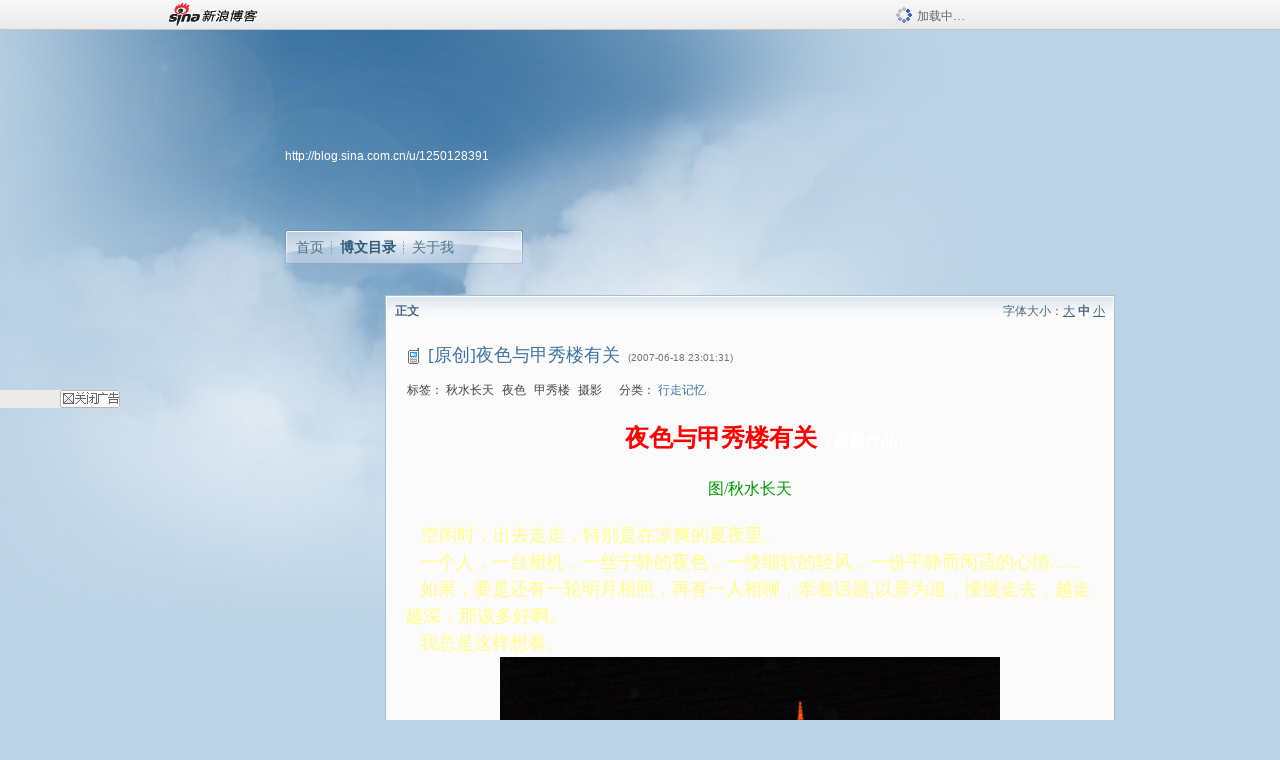

--- FILE ---
content_type: text/html; charset=utf-8
request_url: https://blog.sina.com.cn/s/blog_4a83720701000a4x.html
body_size: 7386
content:
<!DOCTYPE html PUBLIC "-//W3C//DTD XHTML 1.0 Transitional//EN" "//www.w3.org/TR/xhtml1/DTD/xhtml1-transitional.dtd">
<html xmlns="//www.w3.org/1999/xhtml">
<head>
<meta http-equiv="Content-Type" content="text/html; charset=utf-8" />
<title>[原创]夜色与甲秀楼有关_秋水行摄_新浪博客</title>
<meta http-equiv="X-UA-Compatible" content="IE=EmulateIE8,chrome=1" />
<meta name="renderer" content="webkit">
<meta name="keywords" content="[原创]夜色与甲秀楼有关_秋水行摄_新浪博客,秋水行摄,秋水长天,夜色,甲秀楼,摄影" />
<meta name="description" content="[原创]夜色与甲秀楼有关_秋水行摄_新浪博客,秋水行摄," />
<meta content="always" name="referrer">
<meta http-equiv="mobile-agent" content="format=html5; url=http://blog.sina.cn/dpool/blog/s/blog_4a83720701000a4x.html?vt=4">
<meta http-equiv="mobile-agent" content="format=wml; url=http://blog.sina.cn/dpool/blog/ArtRead.php?nid=4a83720701000a4x&vt=1">
<!–[if lte IE 6]>
<script type="text/javascript">
try{
document.execCommand("BackgroundImageCache", false, true);
}catch(e){}
</script>
<![endif]–>
<script type="text/javascript">
    
window.staticTime=new Date().getTime();
;(function () {
    if(/\/{2,}/.test(location.pathname)){
        location.href = '//blog.sina.com.cn' + location.pathname.replace(/\/+/g,'/') + location.search;
    }
})();
</script>
<link rel="pingback" href="//upload.move.blog.sina.com.cn/blog_rebuild/blog/xmlrpc.php" />
<link rel="EditURI" type="application/rsd+xml" title="RSD" href="//upload.move.blog.sina.com.cn/blog_rebuild/blog/xmlrpc.php?rsd" />
<link href="//blog.sina.com.cn/blog_rebuild/blog/wlwmanifest.xml" type="application/wlwmanifest+xml" rel="wlwmanifest" />
<link rel="alternate" type="application/rss+xml" href="//blog.sina.com.cn/rss/1250128391.xml" title="RSS" />
<link href="//simg.sinajs.cn/blog7style/css/conf/blog/article.css" type="text/css" rel="stylesheet" /><link href="//simg.sinajs.cn/blog7style/css/common/common.css" type="text/css" rel="stylesheet" /><link href="//simg.sinajs.cn/blog7style/css/blog/blog.css" type="text/css" rel="stylesheet" /><link href="//simg.sinajs.cn/blog7style/css/module/common/blog.css" type="text/css" rel="stylesheet" /><style id="tplstyle" type="text/css">@charset "utf-8";@import url("//simg.sinajs.cn/blog7newtpl/css/30/30_1/t.css");
</style>
<style id="positionstyle"  type="text/css">
</style>
<style id="bgtyle"  type="text/css">
</style>
<style id="headtyle"  type="text/css">
</style>
<style id="navtyle"  type="text/css">
</style>
<script type="text/javascript" src="//d1.sina.com.cn/litong/zhitou/sspnew.js"></script>
    <link href="//mjs.sinaimg.cn//wap/project/blog_upload/1.0.6/index_v3/static/css/index_v3.min.css" type="text/css" rel="stylesheet" />
    <script type="text/javascript" src="//mjs.sinaimg.cn//wap/project/blog_upload/1.0.9/index_v3/static/js/index_v3.min.js?v=1"></script>
    <style>
    .popup_blogUpdata{
      z-index:1200
    }
    .fl_bg{
      z-index:1100;
    }
    .articleCell .atc_main{
      width:340px!important;
    }
    </style>
</head>
<body>
<!--$sinatopbar-->
<div style="z-index:512;" class="nsinatopbar">
  <div style="position:absolute;left:0;top:0;" id="trayFlashConnetion"></div>
  <div class="ntopbar_main"> 
    <a id="login_bar_logo_link_350" href="//blog.sina.com.cn" target="_blank"><img class="ntopbar_logo" src="//simg.sinajs.cn/blog7style/images/common/topbar/topbar_logo.gif" width="100" alt="新浪博客"></a>
    <div class="ntopbar_floatL">
      <div class="ntopbar_search" id="traySearchBar" style="display:none;"></div>
	  <div class="ntopbar_ad" id="loginBarActivity" style="display:none;"></div>
    </div>
    <div class="ntopbar_loading"><img src="//simg.sinajs.cn/blog7style/images/common/loading.gif">加载中…</div>
  </div>
</div>
<!--$end sinatopbar-->

<div class="sinabloga" id="sinabloga">
	<div id="sinablogb" class="sinablogb">

	   
 <div id="sinablogHead" class="sinabloghead">
     <div style="display: none;" id="headflash" class="headflash"></div>
	   <div id="headarea" class="headarea">
      <div id="blogTitle" class="blogtoparea">
      <!-- <h1 id="blogname" class="blogtitle"><a href="http://blog.sina.com.cn/u/1250128391"><span id="blognamespan">加载中...</span></a></h1> -->
	  <!-- 	  <div class="bloglink"><a href="//blog.sina.com.cn/v/verify" target="_blank"><img src="//simg.sinajs.cn/blog7style/images/common/v_blog_y.jpg"  width="80" height="20" title="新浪个人认证" align="absmiddle" /></a>中国摄影师协会 会员 旅游博主 头条文章作者</div>
	   -->
		
					<div id="bloglink" class="bloglink"><a href="http://blog.sina.com.cn/u/1250128391">http://blog.sina.com.cn/u/1250128391</a> </div>
      </div>
      <div class="blognav" id="blognav">
      			  <div id="blognavBg" class="blognavBg"></div> <div class="blognavInfo"> 
		<span><a   href="http://blog.sina.com.cn/u/1250128391">首页</a></span>
      <span><a class="on" href="//blog.sina.com.cn/s/articlelist_1250128391_0_1.html">博文目录</a></span>
      <!--<span><a href="">图片</a></span>-->
      <span class="last"><a  href="//blog.sina.com.cn/s/profile_1250128391.html">关于我</a></span></div>
      </div>      		      
             <div class="autoskin" id="auto_skin">
       </div>

<div class="adsarea">
     <a href="#"><div id="template_clone_pic" class="pic"></div></a>
     <div id="template_clone_link" class="link wdc_HInf"></div>
     <div id="template_clone_other" class="other"></div>        
</div>
    </div>
    </div>
    
    <!--主题内容开始 -->
    <div class="sinablogbody" id="sinablogbody">
		
	<!--第一列start-->
    <div id="column_1" class="SG_colW21 SG_colFirst"><style>
  #module_901 {
    visibility: hidden; 

  }
</style>
<div class="SG_conn" id="module_901">
    <div class="SG_connHead">
            <span class="title" comp_title="个人资料">个人资料</span>
            <span class="edit">
                        </span>
    </div>
    <div class="SG_connBody">
        <div class="info">
                         
            <div class="info_img" id="comp_901_head"><img src="//simg.sinajs.cn/blog7style/images/common/sg_trans.gif" real_src ="" id="comp_901_head_image" width="180" height="180" alt="" title="" /></div>
            
            <div class="info_txt">
              <div class="info_nm">
                <img id="comp_901_online_icon" style="display:none;" class="SG_icon SG_icon1" src="//simg.sinajs.cn/blog7style/images/common/sg_trans.gif" width="15" height="15" align="absmiddle" />
                <span ><strong id="ownernick">                                </strong></span>
                
                <div class="clearit"></div>
              </div>
              <div class="info_btn1">
                <a target="_blank" href="" class="SG_aBtn SG_aBtn_ico"><cite><img class="SG_icon SG_icon51" src="//simg.sinajs.cn/blog7style/images/common/sg_trans.gif" width="15" height="15" align="absmiddle" />微博</cite></a>
                <div class="clearit"></div>
              </div>
            <div class="info_locate" id = "info_locate_id">
<div class="SG_j_linedot"></div>
<div class="info_btn2">
    <p>
    <a href="javascript:void(0);" class="SG_aBtn " id="comp901_btn_invite"><cite >加好友</cite></a>
    <a href="javascript:void(0);" class="SG_aBtn" id="comp901_btn_sendpaper"><cite >发纸条</cite></a>
    </p>
    <p>
    <a href="//blog.sina.com.cn/s/profile_.html#write" class="SG_aBtn"   id="comp901_btn_msninfo"><cite>写留言</cite></a>
    <a href="#" onclick="return false;" class="SG_aBtn"  id="comp901_btn_follow"><cite onclick="Module.SeeState.add()">加关注</cite></a>
    </p>
    <div class="clearit"></div>
</div>
<div class="SG_j_linedot"></div>
</div>
                  <div class="info_list">     
                                   <ul class="info_list1">
                    <li><span class="SG_txtc">博客等级：</span><span id="comp_901_grade"></span></li>
                    <li><span class="SG_txtc">博客积分：</span><span id="comp_901_score"><strong></strong></span></li>
                    </ul>
                    <ul class="info_list2">
                    <li><span class="SG_txtc">博客访问：</span><span id="comp_901_pv"><strong></strong></span></li>
                    <li><span class="SG_txtc">关注人气：</span><span id="comp_901_attention"><strong></strong></span></li>
                    <li><span class="SG_txtc">获赠金笔：</span><strong id="comp_901_d_goldpen">0支</strong></li>
                    <li><span class="SG_txtc">赠出金笔：</span><strong id="comp_901_r_goldpen">0支</strong></li>
					<li class="lisp" id="comp_901_badge"><span class="SG_txtc">荣誉徽章：</span></li>
                    </ul>
                  </div>
<div class="clearit"></div>
    </div>
    <div class="clearit"></div>
</div>
            </div>       
            <div class="SG_connFoot"></div>
</div>
</div>
	<!--第一列end-->
	
	<!--第二列start-->
	<div id="column_2" class="SG_colW73">
	
<div id="module_920" class="SG_conn">
	<div class="SG_connHead">
	    <span comp_title="正文" class="title">正文</span>
	    <span class="edit"><span id="articleFontManage" class="fontSize">字体大小：<a href="javascript:;" onclick="changeFontSize(2);return false;">大</a> <strong>中</strong> <a href="javascript:;" onclick="changeFontSize(0);return false;">小</a></span></span>
	</div>
    <div class="SG_connBody">
<!--博文正文 begin -->
	<div id="articlebody" class="artical" favMD5='{"4a83720701000a4x":"12a3e27cd25e9d11e73a7bd9c4ee8ed3"}'>
		<div class="articalTitle"> 
			
						<span class="img1"> 
				<a href="//news.sina.com.cn/437/2008/0703/24.html" target="_blank"><img width="16" height="18" align="absmiddle" title="此博文通过手机撰写(手机访问sina.cn)" src="//simg.sinajs.cn/blog7style/images/common/sg_trans.gif" class="SG_icon SG_icon105"/></a>			
			</span>
							<h2 id="t_4a83720701000a4x" class="titName SG_txta">[原创]夜色与甲秀楼有关</h2>
			
					<span class="time SG_txtc">(2007-06-18 23:01:31)</span>		</div>
		<div class="articalTag" id="sina_keyword_ad_area">
			<table>
				<tr>
					<td class="blog_tag">
					<script>
					var $tag='秋水长天,夜色,甲秀楼,摄影';
					var $tag_code='3408d5d9d2408290a6debec6cc9b7c93';
					var $r_quote_bligid='4a83720701000a4x';
					var $worldcup='0';
					var $worldcupball='0';
					</script>
											<span class="SG_txtb">标签：</span>
																				<!--<h3><a href="" target="_blank"></a></h3>-->
                            <h3>秋水长天</h3>
																				<!--<h3><a href="" target="_blank"></a></h3>-->
                            <h3>夜色</h3>
																				<!--<h3><a href="" target="_blank"></a></h3>-->
                            <h3>甲秀楼</h3>
																				<!--<h3><a href="" target="_blank"></a></h3>-->
                            <h3>摄影</h3>
																</td>
					<td class="blog_class">
											<span class="SG_txtb">分类：</span>
						<a target="_blank" href="//blog.sina.com.cn/s/articlelist_1250128391_1_1.html">行走记忆</a>
										</td>
				</tr>
			</table>
		</div>
						<!-- 正文开始 -->
		<div id="sina_keyword_ad_area2" class="articalContent   ">
			<DIV ALIGN="center"><FONT STYLE="FONT-SIZE: 24px" COLOR="#FF0000"><STRONG>&nbsp;<wbr>&nbsp;<wbr>&nbsp;<wbr>&nbsp;<wbr>&nbsp;<wbr>&nbsp;<wbr>&nbsp;<wbr>
夜色与甲秀楼有关<FONT STYLE="FONT-SIZE: 16px; FONT-FAMILY: 隶书" COLOR="#FFFFFF">（摄影作品）</FONT></STRONG></FONT>&nbsp;<wbr></DIV>
<DIV>&nbsp;<wbr></DIV>
<DIV ALIGN="center"><FONT STYLE="FONT-SIZE: 16px" COLOR="#009900">图/秋水长天</FONT></DIV>
<DIV>&nbsp;<wbr></DIV>
<DIV>
&nbsp;<wbr>&nbsp;<wbr>&nbsp;<wbr>&nbsp;<wbr>
<FONT STYLE="FONT-SIZE: 18px" COLOR="#FFFF80">空闲时，出去走走，特别是在凉爽的夏夜里。</FONT></DIV>
<DIV><FONT STYLE="FONT-SIZE: 18px" COLOR="#FFFF80">&nbsp;<wbr>&nbsp;<wbr>&nbsp;<wbr>
一个人，一台相机，一丝宁静的夜色，一缕细软的轻风，一份平静而闲适的心情......</FONT></DIV>
<DIV><FONT STYLE="FONT-SIZE: 18px" COLOR="#FFFF80">&nbsp;<wbr>&nbsp;<wbr>&nbsp;<wbr>
如果，要是还有一轮明月相照，再有一人相聊，牵着话题,以景为道，慢慢走去，越走越深，那该多好啊。</FONT></DIV>
<DIV><FONT COLOR="#FFFF80" SIZE="4">&nbsp;<wbr>&nbsp;<wbr>&nbsp;<wbr>
我总是这样想着。</FONT></DIV>
<DIV ALIGN="center"><A HREF="http://s2.sinaimg.cn/orignal/4a837207a18ae0c080e01" TARGET="_blank"><img src="//simg.sinajs.cn/blog7style/images/common/sg_trans.gif" real_src ="http://s2.sinaimg.cn/bmiddle/4a837207a18ae0c080e01" WIDTH="500" BORDER="0" ALT="[原创]夜色与甲秀楼有关"  TITLE="[原创]夜色与甲秀楼有关" /></A></DIV>
<DIV ALIGN="center">&nbsp;<wbr></DIV>
<DIV ALIGN="center"><A HREF="http://s14.sinaimg.cn/orignal/4a8372074eb3359eb686d" TARGET="_blank"><img src="//simg.sinajs.cn/blog7style/images/common/sg_trans.gif" real_src ="http://s14.sinaimg.cn/bmiddle/4a8372074eb3359eb686d" WIDTH="500" BORDER="0" ALT="[原创]夜色与甲秀楼有关"  TITLE="[原创]夜色与甲秀楼有关" /></A></DIV>
<DIV ALIGN="center">&nbsp;<wbr></DIV>
<DIV ALIGN="center"><A HREF="http://s15.sinaimg.cn/orignal/4a8372073c9363868dbde" TARGET="_blank"><img STYLE="WIDTH: 500px; HEIGHT: 665px" src="//simg.sinajs.cn/blog7style/images/common/sg_trans.gif" real_src ="http://s15.sinaimg.cn/bmiddle/4a8372073c9363868dbde" BORDER="0" ALT="[原创]夜色与甲秀楼有关"  TITLE="[原创]夜色与甲秀楼有关" /></A></DIV>
<DIV ALIGN="center">&nbsp;<wbr></DIV>
<DIV ALIGN="center"><A HREF="http://s1.sinaimg.cn/orignal/4a8372070cec418d6abe0" TARGET="_blank"><img src="//simg.sinajs.cn/blog7style/images/common/sg_trans.gif" real_src ="http://s1.sinaimg.cn/bmiddle/4a8372070cec418d6abe0" WIDTH="500" BORDER="0" ALT="[原创]夜色与甲秀楼有关"  TITLE="[原创]夜色与甲秀楼有关" /></A></DIV>
<DIV ALIGN="center">&nbsp;<wbr></DIV>
<DIV ALIGN="center"><A HREF="http://s11.sinaimg.cn/orignal/4a83720733d029528819a" TARGET="_blank"><img STYLE="WIDTH: 500px; HEIGHT: 375px" src="//simg.sinajs.cn/blog7style/images/common/sg_trans.gif" real_src ="http://s11.sinaimg.cn/bmiddle/4a83720733d029528819a" BORDER="0" ALT="[原创]夜色与甲秀楼有关"  TITLE="[原创]夜色与甲秀楼有关" /></A></DIV>
<DIV ALIGN="center">&nbsp;<wbr></DIV>
<DIV ALIGN="center"><A HREF="http://s16.sinaimg.cn/orignal/4a837207ff8f5a30794bf" TARGET="_blank"><img src="//simg.sinajs.cn/blog7style/images/common/sg_trans.gif" real_src ="http://s16.sinaimg.cn/bmiddle/4a837207ff8f5a30794bf" WIDTH="500" BORDER="0" ALT="[原创]夜色与甲秀楼有关"  TITLE="[原创]夜色与甲秀楼有关" /></A></DIV>
<DIV ALIGN="center">&nbsp;<wbr></DIV>
<DIV ALIGN="center"><A HREF="http://s15.sinaimg.cn/orignal/4a8372077ae87ac13e22e" TARGET="_blank"><img STYLE="WIDTH: 500px; HEIGHT: 375px" src="//simg.sinajs.cn/blog7style/images/common/sg_trans.gif" real_src ="http://s15.sinaimg.cn/bmiddle/4a8372077ae87ac13e22e" BORDER="0" ALT="[原创]夜色与甲秀楼有关"  TITLE="[原创]夜色与甲秀楼有关" /></A></DIV>
<DIV ALIGN="center">&nbsp;<wbr></DIV>
<DIV ALIGN="center"><A HREF="http://s13.sinaimg.cn/orignal/4a8372078ab576afe726c" TARGET="_blank"><img src="//simg.sinajs.cn/blog7style/images/common/sg_trans.gif" real_src ="http://s13.sinaimg.cn/bmiddle/4a8372078ab576afe726c" WIDTH="500" BORDER="0" ALT="[原创]夜色与甲秀楼有关"  TITLE="[原创]夜色与甲秀楼有关" /></A></DIV>
<DIV ALIGN="center">&nbsp;<wbr></DIV>
<DIV ALIGN="center"><A HREF="http://s16.sinaimg.cn/orignal/4a8372070db95c21181bf" TARGET="_blank"><img src="//simg.sinajs.cn/blog7style/images/common/sg_trans.gif" real_src ="http://s16.sinaimg.cn/bmiddle/4a8372070db95c21181bf" WIDTH="500" BORDER="0" ALT="[原创]夜色与甲秀楼有关"  TITLE="[原创]夜色与甲秀楼有关" /></A></DIV>
<DIV ALIGN="center">&nbsp;<wbr></DIV>
<DIV ALIGN="center"><A HREF="http://s7.sinaimg.cn/orignal/4a837207e06626f311b46" TARGET="_blank"><img STYLE="WIDTH: 500px; HEIGHT: 375px" src="//simg.sinajs.cn/blog7style/images/common/sg_trans.gif" real_src ="http://s7.sinaimg.cn/bmiddle/4a837207e06626f311b46" BORDER="0" ALT="[原创]夜色与甲秀楼有关"  TITLE="[原创]夜色与甲秀楼有关" /></A></DIV>
<DIV ALIGN="center">&nbsp;<wbr></DIV>
<DIV ALIGN="center"><A HREF="http://s10.sinaimg.cn/orignal/4a837207e6a6b185a89b9" TARGET="_blank"><img STYLE="WIDTH: 500px; HEIGHT: 375px" src="//simg.sinajs.cn/blog7style/images/common/sg_trans.gif" real_src ="http://s10.sinaimg.cn/bmiddle/4a837207e6a6b185a89b9" BORDER="0" ALT="[原创]夜色与甲秀楼有关"  TITLE="[原创]夜色与甲秀楼有关" /></A></DIV>
<DIV ALIGN="center">&nbsp;<wbr></DIV>
<DIV ALIGN="center"><A HREF="http://s14.sinaimg.cn/orignal/4a8372079ac35ecc902dd" TARGET="_blank"><img src="//simg.sinajs.cn/blog7style/images/common/sg_trans.gif" real_src ="http://s14.sinaimg.cn/bmiddle/4a8372079ac35ecc902dd" WIDTH="500" BORDER="0" ALT="[原创]夜色与甲秀楼有关"  TITLE="[原创]夜色与甲秀楼有关" /></A></DIV>
<DIV ALIGN="center">&nbsp;<wbr></DIV>
<DIV ALIGN="center"><A HREF="http://s5.sinaimg.cn/orignal/4a8372070c9e3fc18b824" TARGET="_blank"><img src="//simg.sinajs.cn/blog7style/images/common/sg_trans.gif" real_src ="http://s5.sinaimg.cn/bmiddle/4a8372070c9e3fc18b824" WIDTH="500" BORDER="0" ALT="[原创]夜色与甲秀楼有关"  TITLE="[原创]夜色与甲秀楼有关" /></A></DIV>
<DIV ALIGN="center">&nbsp;<wbr></DIV>
<DIV ALIGN="center"><A HREF="http://s12.sinaimg.cn/orignal/4a83720799c26ed903a1b" TARGET="_blank"><img STYLE="WIDTH: 500px; HEIGHT: 375px" src="//simg.sinajs.cn/blog7style/images/common/sg_trans.gif" real_src ="http://s12.sinaimg.cn/bmiddle/4a83720799c26ed903a1b" BORDER="0" ALT="[原创]夜色与甲秀楼有关"  TITLE="[原创]夜色与甲秀楼有关" /></A></DIV>
<DIV ALIGN="center">&nbsp;<wbr></DIV>
<DIV ALIGN="center"><A HREF="http://s4.sinaimg.cn/orignal/4a837207ee7db64c0d3f3" TARGET="_blank"><img src="//simg.sinajs.cn/blog7style/images/common/sg_trans.gif" real_src ="http://s4.sinaimg.cn/bmiddle/4a837207ee7db64c0d3f3" WIDTH="500" BORDER="0" ALT="[原创]夜色与甲秀楼有关"  TITLE="[原创]夜色与甲秀楼有关" /></A></DIV>
<DIV ALIGN="center">&nbsp;<wbr></DIV>
<DIV ALIGN="center"><A HREF="http://s3.sinaimg.cn/orignal/4a837207b58b00af02af2" TARGET="_blank"><img src="//simg.sinajs.cn/blog7style/images/common/sg_trans.gif" real_src ="http://s3.sinaimg.cn/bmiddle/4a837207b58b00af02af2" WIDTH="500" BORDER="0" ALT="[原创]夜色与甲秀楼有关"  TITLE="[原创]夜色与甲秀楼有关" /></A>&nbsp;<wbr></DIV>
<A HREF="file:///C:/Documents%20and%20Settings/longhuanan/%C3%97%C3%80%C3%83%C3%A6/SNB11769%C2%B8%C2%B1%C2%B1%C2%BE.jpg" TARGET="_blank"></A>
<DIV ALIGN="center">&nbsp;<wbr></DIV>
<DIV ALIGN="center">&nbsp;<wbr></DIV>
<DIV ALIGN="center">&nbsp;<wbr></DIV>
<DIV ALIGN="center">&nbsp;<wbr></DIV>
<DIV ALIGN="center">&nbsp;<wbr></DIV>
							
		</div>
						<!-- 正文结束 -->
		<div id='share' class="shareUp nor">
        	<div class="share SG_txtb clearfix">
			<span class="share-title">分享：</span> 
			<div class="bshare-custom" style="display:inline;margin-left:5px;">
			</div>
			</div>
            <div class="up">
	        	<div title="喜欢后让更多人看到" id="dbox_4a83720701000a4x" class="upBox upBox_click" style="cursor: pointer;">
	            	<p ti_title="[原创]夜色与甲秀楼有关" id="dbox2_4a83720701000a4x" class="count" ></p>
	                <p class="link"><img width="15" height="15" align="absmiddle" src="//simg.sinajs.cn/blog7style/images/common/sg_trans.gif" class="SG_icon SG_icon34">喜欢</p>
	            </div>
<!--
                <div class="upBox upBox_add">
                    <p class="count">0</p>
                    <p class="link"><img width="20" height="16" align="absmiddle" title="推荐" src="//simg.sinajs.cn/blog7style/images/common/sg_trans.gif" class="SG_icon SG_icon214">赠金笔</p>
                </div>
-->
                                <div class="upBox upBox_add">
                    <p class="count" id="goldPan-num">0</p>
                    <p class="link" id="goldPan-give"><img class="SG_icon SG_icon214" src="//simg.sinajs.cn/blog7style/images/common/sg_trans.gif" width="20" height="16" title="赠金笔" align="absmiddle">赠金笔</p>
                </div>
                
	        </div>
            <div class="clearit"></div>
		</div>
		<div class="articalInfo">
			<!-- 分享到微博 {$t_blog} -->
			<div>
				阅读<span id="r_4a83720701000a4x" class="SG_txtb"></span><em class="SG_txtb">┊</em> 
								<a href="javascript:;" onclick="$articleManage('4a83720701000a4x',5);return false;">收藏</a><span id="f_4a83720701000a4x"  class="SG_txtb"></span>
								<span id="fn_[原创]夜色与甲秀楼有关" class="SG_txtb"></span><em class="SG_txtb">┊</em>
				<a onclick="return false;" href="javascript:;" ><cite id="d1_digg_4a83720701000a4x">喜欢</cite></a><a id="d1_digg_down_4a83720701000a4x" href="javascript:;" ><b>▼</b></a>
									<em class="SG_txtb">┊</em><a href="//blog.sina.com.cn/main_v5/ria/print.html?blog_id=blog_4a83720701000a4x" target="_blank">打印</a><em class="SG_txtb">┊</em><a id="q_4a83720701000a4x" onclick="report('4a83720701000a4x');return false;" href="#">举报/Report</a>
											</div>
			<div class="IR">
				<table>
					<tr><!--
					-->
					</tr>
									</table>
			</div>
		</div>
		<div class="clearit"></div>
		<div class="blogzz_zzlist borderc" id="blog_quote" style="display:none">加载中，请稍候......</div>
		<div class="articalfrontback SG_j_linedot1 clearfix" id="new_nextprev_4a83720701000a4x">
							<div><span class="SG_txtb">前一篇：</span><a href="//blog.sina.com.cn/s/blog_4a83720701000a4g.html">[原创]阿哈湖掠影</a></div>
										<div><span class="SG_txtb">后一篇：</span><a href="//blog.sina.com.cn/s/blog_4a83720701000aa3.html">[原创]求实而不显突兀　　时尚而不丢必然</a></div>
					</div>
		<div class="clearit"></div>
							
		<div id="loginFollow"></div>
				<div class="clearit"></div>
		
				
	</div>
	<!--博文正文 end -->
		<script type="text/javascript">
			var voteid="";
		</script>

            </div>       
            <div class="SG_connFoot"></div>
          </div>
</div>
	<!--第二列start-->
	
	<!--第三列start-->
	<div id="column_3" class="SG_colWnone"><div style="width:0px;height:0.1px;margin:0px;">&nbsp;&nbsp;</div></div>
	<!--第三列end-->

	
    </div>
   <!--主题内容结束 -->
  

	<div id="diggerFla" style="position:absolute;left:0px;top:0px;width:0px"></div>
    <div class="sinablogfooter" id="sinablogfooter"  style="position:relative;">
      
      <p class="SG_linka"><a href="//help.sina.com.cn/" target="_blank">新浪BLOG意见反馈留言板</a>　欢迎批评指正</p>
   
      <p class="SG_linka"><a href="//corp.sina.com.cn/chn/" target="_blank">新浪简介</a> | <a href="//corp.sina.com.cn/eng/" target="_blank">About Sina</a> | <a href="//emarketing.sina.com.cn/" target="_blank">广告服务</a> | <a href="//www.sina.com.cn/contactus.html" target="_blank">联系我们</a> | <a href="//corp.sina.com.cn/chn/sina_job.html" target="_blank">招聘信息</a> | <a href="//www.sina.com.cn/intro/lawfirm.shtml" target="_blank">网站律师</a> | <a href="//english.sina.com" target="_blank">SINA English</a> | <a href="//help.sina.com.cn/" target="_blank">产品答疑</a> </p>
      <p class="copyright SG_linka"> Copyright &copy; 1996 - 2022 SINA Corporation,  All Rights Reserved</p>
      <p class="SG_linka"> 新浪公司 <a href="//www.sina.com.cn/intro/copyright.shtml" target="_blank">版权所有</a></p>
	  <a href="//www.bj.cyberpolice.cn/index.jsp"  target="_blank" class="gab_link"></a>
    </div>
  </div>
</div>
<div id="swfbox"></div>
<script id="PVCOUNTER_FORIE" type="text/javascript"></script>
</body>
<script type="text/javascript">
var scope = {
    $newTray : 1,
    $setDomain : true,
    $uid : "1250128391",
    $PRODUCT_NAME : "blog7",      //blog7photo,blog7icp
    $pageid : "article",
    $key :  "cf850efe1ef5e384d1f206e5abf4c742",
    $uhost : "",
    $ownerWTtype :"0",
    $private: {"cms":0,"hidecms":0,"blogsize":0,"ad":0,"sms":0,"adver":0,"tj":1,"p4p":0,"spamcms":1,"pageset":0,"invitationset":0,"top":0,"active":"4","medal":4,"quote":0,"foot":0,"isprivate":0,"headpic":1,"medal7":7,"t_sina":"1250128391","oauth_token":"","oauth_token_secret":"","uname":"\u79cb\u6c34\u884c\u6444","p_push_t":1,"p_get_t":1,"articleclass":"117","uid":"1250128391"},
    $summary: "  夜色与甲秀楼有关（摄影作品）    图/秋水长天      空闲时，出去走走，特别是在凉爽的夏夜里。   一个人，一台相机，一丝...  (来自 @头条博客)",
    $is_photo_vip:0,
		 $nClass:0,
		 $articleid:"4a83720701000a4x",
		 $sort_id:117,
		 $cate_id:"",
		 $isCommentAllow:1,
		 $album_pic:"4a83720702000vwk",
		 $pn_x_rank:131072,
		 $x_quote_c:"1",
		 $flag2008:"",
		     component_lists:{"2":{"size":730,"list":[920]},"1":{"size":210,"list":[901]}},
    formatInfo:1,
    UserPic:[{"pid":null,"repeat":null,"align-h":null,"align-v":null,"apply":null},{"pid":null,"repeat":null,"align-h":null,"align-v":null,"apply":null},{"pid":null,"repeat":null,"align-h":null,"align-v":null,"apply":null}],
    UserBabyPic:{"photoX":0,"photoY":0,"photoURL":null,"angle":0,"zoom":0,"maskX":0,"maskY":0,"maskURL":null,"frameURL":null},
    UserColor:"",
    backgroundcolor:"",
    $shareData:{"title":"[\u539f\u521b]\u591c\u8272\u4e0e\u7532\u79c0\u697c\u6709\u5173@\u65b0\u6d6a\u535a\u5ba2","content":"        \u591c\u8272\u4e0e\u7532\u79c0\u697c\u6709\u5173\uff08\u6444\u5f71\u4f5c\u54c1\uff09    \u56fe\/\u79cb\u6c34\u957f\u5929         \u7a7a\u95f2\u65f6\uff0c\u51fa\u53bb\u8d70\u8d70\uff0c\u7279\u522b\u662f\u5728\u51c9\u723d\u7684\u590f\u591c\u91cc\u3002     \u4e00\u4e2a\u4eba\uff0c\u4e00\u53f0\u76f8\u673a\uff0c...  (\u6765\u81ea @\u5934\u6761\u535a\u5ba2)","url":"\/\/blog.sina.com.cn\/s\/blog_4a83720701000a4x.html","pic":"http:\/\/s1.sinaimg.cn\/middle\/4a83720702000vwk&amp;690"},
    tpl:"30_1",
    reclist:0    };
var $encrypt_code = "f509613a1e1997911ec8f850db0667eb";
</script>

<script type="text/javascript" src="//sjs.sinajs.cn/blog7common/js/boot.js"></script>
<script type="text/javascript">__load_js();</script>
<script type="text/javascript">__render_page();</script>


<!--
<script type="text/javascript" charset="utf-8" src="http://static.bshare.cn/b/buttonLite.js#style=-1&amp;uuid=b436f96b-ce3c-469f-93ca-9c0c406fcf10&amp;pophcol=2&amp;lang=zh"></script><script type="text/javascript" charset="utf-8" src="http://static.bshare.cn/b/bshareC0.js"></script>
<script type="text/javascript" charset="utf-8">
        bShare.addEntry({pic: "http://s1.sinaimg.cn/middle/4a83720702000vwk&amp;690", title:"分享自秋水行摄  《[原创]夜色与甲秀楼有关》", summary:"  夜色与甲秀楼有关（摄影作品）    图/秋水长天      空闲时，出去走走，特别是在凉爽的夏夜里。   一个人，一台相机，一丝...  (来自 @头条博客)"});
     </script>-->

<script type="text/javascript" src="//n.sinaimg.cn/blog/0977ce10/20220810/blog680-min.js"></script>
<script type="text/javascript">
        var slotArr = ['atcTitLi_SLOT_41', 'atcTitLi_SLOT_42','loginBarActivity']; //广告位id
        var sourceArr = ['SLOT_41','SLOT_42','SLOT_43,SLOT_47,SLOT_48'];  //广告资源id
        SinaBlog680.staticBox(slotArr, sourceArr);
</script>
</html>


--- FILE ---
content_type: application/x-javascript; charset=utf-8
request_url: https://hs.blog.sina.com.cn/users/1250128391?fields=uname,avatar&varname=requestId_38175026&callback=script_callbackes.callback_38175026
body_size: 210
content:
try{script_callbackes.callback_38175026({"data":{"1250128391":{"uname":"秋水行摄","avatar":{"b":"http:\/\/p8.sinaimg.cn\/1250128391\/180\/1","v":"1","s":"http:\/\/p8.sinaimg.cn\/1250128391\/30\/1","m":"http:\/\/p8.sinaimg.cn\/1250128391\/50\/1"}}},"success":true})}catch(e){}


--- FILE ---
content_type: application/javascript
request_url: https://sax.sina.com.cn/newimpress?rotate_count=40&TIMESTAMP=mkjwe1h0&referral=https%3A%2F%2Fblog.sina.com.cn%2Fs%2Fblog_4a83720701000a4x.html&adunitid=593E0A43A6FE&am=%7Bds%3A1280x720%2Cfv%3A0%2Cov%3ALinux%20x86_64%7D&callback=_sinaads_cbs_42wmv8
body_size: -30
content:
_sinaads_cbs_42wmv8({"ad":[],"mapUrl":[]})

--- FILE ---
content_type: application/javascript; charset=utf-8
request_url: https://interface.sina.cn/general_utility_api.d.json?mod=non_standard_pdps_conf&from=pc&pdps=PDPS000000054727&callback=_sinaads_cbs_cqau0p
body_size: 234
content:
_sinaads_cbs_cqau0p({"result":{"status":{"code":0,"msg":"ok","from_cache":false,"timer":null,"time":1768750521.145},"data":{"pdps_conf":[]}}})

--- FILE ---
content_type: text/plain; charset=utf-8
request_url: https://comet.blog.sina.com.cn/api?maintype=pageslot&id=SLOT_41,SLOT_42,SLOT_47&articleclass=117&blogeruid=1250128391&varname=requestId_27160099
body_size: 20
content:
var requestId_27160099={"SLOT_42":[{"res":[""]}],"SLOT_41":[{"res":[""]}],"SLOT_47":[{"res":[""]}]}


--- FILE ---
content_type: application/x-javascript; charset=utf-8
request_url: https://hs.blog.sina.com.cn/users/1250128391?fields=uname,avatar&varname=requestId_4105905&callback=script_callbackes.callback_4105905
body_size: 209
content:
try{script_callbackes.callback_4105905({"data":{"1250128391":{"uname":"秋水行摄","avatar":{"b":"http:\/\/p8.sinaimg.cn\/1250128391\/180\/1","v":"1","s":"http:\/\/p8.sinaimg.cn\/1250128391\/30\/1","m":"http:\/\/p8.sinaimg.cn\/1250128391\/50\/1"}}},"success":true})}catch(e){}


--- FILE ---
content_type: text/plain; charset=utf-8
request_url: https://comet.blog.sina.com.cn/qr?https://blog.sina.com.cn/s/blog_4a83720701000a4x.html
body_size: 384
content:
�PNG

   IHDR   �   �   寙   PLTE   ����ٟ�   tRNS��ȵ��   	pHYs    ��~�  bIDATH�ݖ=��0�Q���$\)H\�܄#P�@�7�6E���J>
{g���۱��̒�=��l�w��Z	�ߕ7��t�6�l��fO����B넰��zJ}�YyM�����F����RS�8��ЏjP�7�H��Dػ�������?��负�	Tn��#Q�2�me��"v!����f����i����cC�WE�k<����y^���r2�!psW���Z8}U��O~����=E�]�5m�g�t�u�D텥]_����9�K�����I�MJ��3GP�=�D4f�3��t�����`@��wt5�~�ii�[��b[�ϖEBJ}c���R�Ѿq�i�V�o�7���+�N%��    IEND�B`�

--- FILE ---
content_type: application/javascript; charset=utf-8
request_url: https://interface.sina.cn/general_utility_api.d.json?mod=non_standard_pdps_conf&from=pc&pdps=PDPS000000057414&callback=_sinaads_cbs_6bq2a2
body_size: 235
content:
_sinaads_cbs_6bq2a2({"result":{"status":{"code":0,"msg":"ok","from_cache":false,"timer":null,"time":1768750521.1466},"data":{"pdps_conf":[]}}})

--- FILE ---
content_type: application/javascript
request_url: https://sax.sina.com.cn/newimpress?rotate_count=40&TIMESTAMP=mkjwe1h0&referral=https%3A%2F%2Fblog.sina.com.cn%2Fs%2Fblog_4a83720701000a4x.html&adunitid=PDPS000000033239&am=%7Bds%3A1280x720%2Cfv%3A0%2Cov%3ALinux%20x86_64%7D&callback=_sinaads_cbs_eyvsjf
body_size: -31
content:
_sinaads_cbs_eyvsjf({"ad":[],"mapUrl":[]})

--- FILE ---
content_type: application/javascript; charset=utf-8
request_url: https://interface.sina.cn/general_utility_api.d.json?mod=non_standard_pdps_conf&from=pc&pdps=PDPS000000054771&callback=_sinaads_cbs_azfse4
body_size: 237
content:
_sinaads_cbs_azfse4({"result":{"status":{"code":0,"msg":"ok","from_cache":false,"timer":null,"time":1768750521.1449},"data":{"pdps_conf":[]}}})

--- FILE ---
content_type: application/javascript
request_url: https://sax.sina.com.cn/newimpress?rotate_count=40&TIMESTAMP=mkjwe1h0&referral=https%3A%2F%2Fblog.sina.com.cn%2Fs%2Fblog_4a83720701000a4x.html&adunitid=PDPS000000057669&am=%7Bds%3A1280x720%2Cfv%3A0%2Cov%3ALinux%20x86_64%7D&callback=_sinaads_cbs_27x0n
body_size: -32
content:
_sinaads_cbs_27x0n({"ad":[],"mapUrl":[]})

--- FILE ---
content_type: application/javascript; charset=utf-8
request_url: https://interface.sina.cn/general_utility_api.d.json?mod=non_standard_pdps_conf&from=pc&pdps=PDPS000000057669&callback=_sinaads_cbs_8w5xyw
body_size: 237
content:
_sinaads_cbs_8w5xyw({"result":{"status":{"code":0,"msg":"ok","from_cache":false,"timer":null,"time":1768750521.1462},"data":{"pdps_conf":[]}}})

--- FILE ---
content_type: application/javascript
request_url: https://sax.sina.com.cn/newimpress?rotate_count=40&TIMESTAMP=mkjwe1h0&referral=https%3A%2F%2Fblog.sina.com.cn%2Fs%2Fblog_4a83720701000a4x.html&adunitid=PDPS000000054771&am=%7Bds%3A1280x720%2Cfv%3A0%2Cov%3ALinux%20x86_64%7D&callback=_sinaads_cbs_phgu5d
body_size: 4058
content:
_sinaads_cbs_phgu5d({"ad":[{"content":[{"ad_id":"sina_2B50B179232B","bannerText":null,"bartext":null,"buttonType":null,"customGuideData":null,"decorations":null,"evokesInfo":null,"guideText":null,"ideaid":null,"isAdDisplay":null,"isShowBanner":null,"jumpSensitivityLevel":null,"len":null,"link":["https://saxn.sina.com.cn/mfp/click?type=3\u0026t=[base64]%3D\u0026viewlog=false\u0026userid=52.14.151.73"],"monitor":[],"needbar":null,"needlogo":null,"open_adtype":null,"origin_monitor":["https://saxn.sina.com.cn/mfp/click?type=3\u0026t=[base64]%3D\u0026userid=52.14.151.73"],"originalurl":null,"pid":null,"pv":["","//saxn.sina.com.cn/mfp/view?type=3\u0026t=[base64]%3D\u0026userid=52.14.151.73\u0026viewlog=false\u0026hashCode=64d9a3fb8e7ad8b79093e90a08989bbb","//saxn.sina.com.cn/view?adunitid=PDPS000000054771\u0026bidid=29c3debb-b4fa-32c7-bf51-cc865d1ef021\u0026bidtype=NORMAL\u0026dsp=brand\u0026reqid=a7d64827-26f8-377e-a959-0cf6857c5e9d\u0026t=[base64]\u0026type=2"],"pvBegin":null,"pvEnd":null,"rbtype":null,"rburls":null,"size":null,"src":["\u003cscript type=\"text/javascript\" src=\"//ccd.gongkaozhu.cn/common/gb/c_hhq/static/c/xd.js\"\u003e\u003c/script\u003e"],"start_end":null,"tag":null,"type":["html"],"volume":null}],"id":"PDPS000000054771","logo":"","size":"120*270","template":"","type":"span"}],"mapUrl":[]})

--- FILE ---
content_type: application/javascript; charset=utf-8
request_url: https://interface.sina.cn/general_utility_api.d.json?mod=non_standard_pdps_conf&from=pc&pdps=PDPS000000033239&callback=_sinaads_cbs_ejrcdv
body_size: 236
content:
_sinaads_cbs_ejrcdv({"result":{"status":{"code":0,"msg":"ok","from_cache":false,"timer":null,"time":1768750521.1503},"data":{"pdps_conf":[]}}})

--- FILE ---
content_type: application/javascript; charset=utf-8
request_url: https://interface.sina.cn/general_utility_api.d.json?mod=non_standard_pdps_conf&from=pc&pdps=593E0A43A6FE&callback=_sinaads_cbs_gkv0gl
body_size: 236
content:
_sinaads_cbs_gkv0gl({"result":{"status":{"code":0,"msg":"ok","from_cache":false,"timer":null,"time":1768750521.3475},"data":{"pdps_conf":[]}}})

--- FILE ---
content_type: text/plain; charset=utf-8
request_url: https://comet.blog.sina.com.cn/api?maintype=goldpen&blogid=4a83720701000a4x&varname=requestId_51816856
body_size: -37
content:
var requestId_51816856={"blog_receive":0};
